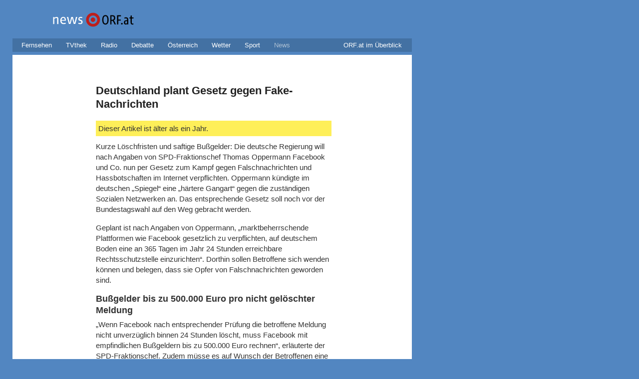

--- FILE ---
content_type: text/html; charset=utf-8
request_url: https://newsv2.orf.at/stories/2371337/
body_size: 17353
content:
<!DOCTYPE html>
<html lang="de" dir="ltr">
<head>
   <meta charset="utf-8" />
   <meta name="viewport" content="width=device-width, initial-scale=1">

   <title>Deutschland plant Gesetz gegen Fake-Nachrichten - news.ORF.at</title>

   <link data-compressor="ea6709b3" rel="stylesheet" type="text/css" media="screen" title="CSS Stylesheet" href="../../static/mojo/1_3/storyserver/common/fonts/fonts.css?v=999" />


<link data-compressor="ea6709b3" rel="stylesheet" type="text/css" media="screen" title="CSS Stylesheet" href="../../static/mojo/1_3/storyserver/news/common/css/piratebunny/reset.css?v=999" />


<link data-compressor="ea6709b3" rel="stylesheet" type="text/css" media="screen" title="CSS Stylesheet" href="../../static/mojo/1_3/storyserver/news/common/css/piratebunny/piratebunny_0.2.css?v=999" />


<link data-compressor="ea6709b3" rel="stylesheet" type="text/css" media="screen" title="CSS Stylesheet" href="../../static/mojo/1_3/storyserver/news/responsive/responsive.piratebunny.storylayout.desktop.css?v=999" />


<link data-compressor="ea6709b3" rel="stylesheet" type="text/css" media="screen" title="CSS Stylesheet" href="../../static/mojo/1_3/storyserver/common/css/socialmedia.css?v=999" />


<link data-compressor="ea6709b3" rel="stylesheet" type="text/css" media="screen" title="CSS Stylesheet" href="../../static/mojo/1_3/storyserver/common/css/oon-ds-banner.css?v=999" />


<link data-compressor="ea6709b3" rel="stylesheet" type="text/css" media="screen" title="CSS Stylesheet" href="../../static/mojo/1_3/storyserver/common/sitemap/css/sitemap.css?v=999" />


<link data-compressor="ea6709b3" rel="stylesheet" type="text/css" media="screen" title="CSS Stylesheet" href="../../static/mojo/1_3/storyserver/news/common/css/ticker.css?v=999" />


<link data-compressor="ea6709b3" rel="stylesheet" type="text/css" media="screen" title="CSS Stylesheet" href="../../static/mojo/1_3/storyserver/news/common/css/subgrid.css?v=999" />


<link data-compressor="ea6709b3" rel="stylesheet" type="text/css" media="screen" title="CSS Stylesheet" href="../../static/mojo/1_3/storyserver/news/common/css/tables.css?v=999" />


<link data-compressor="ea6709b3" rel="stylesheet" type="text/css" media="screen" title="CSS Stylesheet" href="../../static/mojo/1_3/storyserver/news/common/css/errors.css?v=999" />


<link data-compressor="ea6709b3" rel="stylesheet" type="text/css" media="screen" title="CSS Stylesheet" href="../../static/mojo/1_3/storyserver/news/common/css/socialshareprivacy.v2.css?v=999" />


<link data-compressor="ea6709b3" rel="stylesheet" type="text/css" media="screen" title="CSS Stylesheet" href="../../static/mojo/1_3/storyserver/news/common/css/multimedia.css?v=999" />


<link data-compressor="ea6709b3" rel="stylesheet" type="text/css" media="screen" title="CSS Stylesheet" href="../../static/mojo/1_3/storyserver/news/news/css/bulawindow.css?v=999" />


<link data-compressor="ea6709b3" rel="stylesheet" type="text/css" media="screen" title="CSS Stylesheet" href="../../static/mojo/1_3/storyserver/news/news/css/grid.css?v=999" />


<link data-compressor="ea6709b3" rel="stylesheet" type="text/css" media="screen" title="CSS Stylesheet" href="../../static/mojo/1_3/storyserver/news/news/css/news.css?v=999" />


<link data-compressor="ea6709b3" rel="stylesheet" type="text/css" media="screen" title="CSS Stylesheet" href="../../static/mojo/1_3/storyserver/news/news/css/weather.css?v=999" />


<link data-compressor="ea6709b3" rel="stylesheet" type="text/css" media="screen" title="CSS Stylesheet" href="../../static/mojo/1_3/storyserver/news/liveblog/css/main.css?v=999" />


<link data-compressor="ea6709b3" rel="stylesheet" type="text/css" media="screen" title="CSS Stylesheet" href="../../static/mojo/1_3/storyserver/news/liveblog/css/embed.css?v=999" />


<link data-compressor="ea6709b3" rel="stylesheet" type="text/css" media="screen" title="CSS Stylesheet" href="../../static/mojo/1_3/storyserver/common/css/gif-video.css?v=999" />


<link data-compressor="ea6709b3" rel="stylesheet" type="text/css" media="screen" title="CSS Stylesheet" href="../../static/mojo/1_3/storyserver/news/responsive/responsive.all.css?v=999" />


<link data-compressor="ea6709b3" rel="stylesheet" type="text/css" media="screen" title="CSS Stylesheet" href="../../static/mojo/1_3/storyserver/news/responsive/responsive.mobile.css?v=999" />




<link data-compressor="f9a1cbe0" rel="stylesheet" type="text/css" media="print" title="CSS Stylesheet" href="../../static/mojo/1_3/storyserver/news/common/css/print.css?v=999" />


<link data-compressor="f9a1cbe0" rel="stylesheet" type="text/css" media="print" title="CSS Stylesheet" href="../../static/mojo/1_3/storyserver/news/news/css/grid.css?v=999" />




<link rel="shortcut icon" type="image/ico" href="https://orf.at/favicon.ico" />
<link rel="apple-touch-icon" href="../../static/mojo/1_3/storyserver/news/news/images/touch-icon-iphone.png"/>
<link rel="apple-touch-icon" sizes="76x76" href="../../static/mojo/1_3/storyserver/news/news/images/touch-icon-ipad.png"/>
<link rel="apple-touch-icon" sizes="120x120" href="../../static/mojo/1_3/storyserver/news/news/images/touch-icon-iphone-retina.png"/>
<link rel="apple-touch-icon" sizes="152x152" href="../../static/mojo/1_3/storyserver/news/news/images/touch-icon-ipad-retina.png"/>

<meta name="application-name" content="news.ORF.at"/>
<meta name="msapplication-TileColor" content="#5286c1"/>
<meta name="msapplication-square70x70logo" content="../../static/mojo/1_3/storyserver/common/msapplicationtiles/target.128x128.png"/>
<meta name="msapplication-square150x150logo" content="../../static/mojo/1_3/storyserver/common/msapplicationtiles/target.270x270.png"/>
<meta name="msapplication-wide310x150logo" content="../../static/mojo/1_3/storyserver/common/msapplicationtiles/target.558x270.png" />
<meta name="msapplication-square310x310logo" content="../../static/mojo/1_3/storyserver/common/msapplicationtiles/target.558x558.png" />

<link rel="alternate" type="application/rss+xml" title="Newsfeed - news.ORF.at"  href="https://rss.orf.at/news.xml" />

<meta name="robots" content="NOODP, NOYDIR" />
<meta name="format-detection" content="telephone=no" />
<meta property="fb:admins" content="100000441983612" />
<meta property="og:site_name" content="news.ORF.at" />



      
   
   




   <meta property="fb:pages" content="44902596242,182146851877,21376831257,128777999463,553577838028208,288557274619001,942501875773264,515825358469599,289927117783068,400364115907,313258915520789,182837171730931,60906181115,200860629933510,520950004584056,334716002301,285552701609091,121919051194808,46459228315,121729504518822,123113897719876,362938404507,816516858421696,260337754071787,1362329713795725,1475362469455962,175201152647641,92325259890,185820979606,1547131872186889,114647135227810,1636539530008234,1756299601255193,979161472222861" />


   

<link rel="canonical" href="https://newsv2.orf.at/stories/2371337/" />

<meta property="og:title" content="Deutschland plant Gesetz gegen Fake-Nachrichten">
<meta name="twitter:title" content="Deutschland plant Gesetz gegen Fake-Nachrichten">
<meta name="twitter:card" content="summary_large_image">

<meta name="dc.date" content="2016-12-16" />


<meta property="og:url" content="https://newsv2.orf.at/stories/2371337/" />
<meta property="og:type" content="article" />
<meta property="og:locale" content="de_DE" />


<meta name="description" content="Kurze Löschfristen und saftige Bußgelder: Die deutsche Regierung will nach Angaben von SPD-Fraktionschef Thomas Oppermann Facebook und Co. nun per Gesetz zum Kampf gegen Falschnachrichten und Hassbotschaften im Internet..." />

<meta property="og:description" content="Kurze Löschfristen und saftige Bußgelder: Die deutsche Regierung will nach Angaben von SPD-Fraktionschef Thomas Oppermann Facebook und Co. nun per Gesetz zum Kampf gegen Falschnachrichten und Hassbotschaften im Internet..." />

<meta name="twitter:description" content="Kurze Löschfristen und saftige Bußgelder: Die deutsche Regierung will nach Angaben von SPD-Fraktionschef Thomas Oppermann Facebook und Co. nun per Gesetz zum Kampf gegen Falschnachrichten und Hassbotschaften im Internet..." />

<script type="application/ld+json">
{
   "@context": "http://schema.org",
   "@type": "NewsArticle",
   "author": {
       "@type": "Organization",
       "name": "ORF.at"
   },
   "publisher": {
      "@type": "Organization",
      "name": "ORF.at",
      "url": "https://orf.at",
      "sameAs": ["https://www.facebook.com/news.ORF.at/","https://news.orf.at","https://www.orf.at","https://sport.orf.at"],
      "logo": {
        "@type": "ImageObject",
        "url": "../../static/mojo/1_3/storyserver/news/news/images/touch-icon-ipad-retina.png"
      }
   },
   "headline": "Deutschland plant Gesetz gegen Fake-Nachrichten",
   "alternativeHeadline": "",
   "image": { "@type": "ImageObject", "url": "https://ibs.orf.at/news?image=https%3A%2F%2Forf.at%2Fmojo%2F1_4_1%2Fstoryserver%2Fnews%2Fcommon%2Fimages%2Fog-fallback-news.png%3Fs%3D6fd0304156999f5fb116dbe1800653666b242a18", "height": "1200", "width": "627" },
   
   "datePublished": "2016-12-16T11:20:23.000Z"
}
</script>



      <link rel="alternate" media="only screen and (max-width: 599px)" href="https://orf.at/m/v2/stories/2371337/" />




</head>
<body class="ss news" id="top">

   <div id="skiplinks">
   <a accesskey="1" href="index.html#ss-storyText">Zum Inhalt [AK+1]</a><span class="hidden offscreen"> / </span>
   <a href="index.html#content" accesskey="2">Zum Themen&uuml;berblick [AK+2]</a><span class="hidden offscreen"> / </span>
   <a href="index.html#ss-networkNavigation" accesskey="3">Zur ORF.at-Navigation [AK+3]</a>
</div>




   

   <div class="wrapper">

      <header class="header" role="banner">

   <a href="https://orf.at/" id="newsLogo">
      <img src="../../static/mojo/1_3/storyserver/news/news/images/news_v2.svg" width="62" height="39" alt="zur news.ORF.at-Startseite" title="news.ORF.at"/>
   </a>
   <a href="https://orf.at/" id="orfonTarget">
      <img src="../../static/mojo/1_3/storyserver/news/news/images/target_news_v2.svg" width="101" height="39" alt="zur ORF.at-Startseite" title="ORF.at"/>
   </a>

   

   <nav role="navigation" id="nnav">
   <ul id="ss-networkNavigation" class="networkNavigation">
      <li><a href="https://tv.orf.at">Fernsehen</a></li>
      <li><a href="https://tvthek.orf.at">TVthek</a></li>
      <li><a href="https://radio.orf.at">Radio</a></li>
      <li><a href="https://debatte.orf.at">Debatte</a></li>
      <li><a href="https://oesterreich.orf.at" class="networkOesterreich">&Ouml;sterreich</a></li>
      <li><a href="https://wetter.orf.at">Wetter</a></li>
      <li><a href="https://sport.orf.at">Sport</a></li>
      <li><a href="https://orf.at/" lang="en" class="current">News</a></li>
      <li id="ss-sitemapMenu" class="sitemapMenu">
         <a href="https://orf.at/uebersicht/" id="ss-showSitemap" role="button" aria-controls="ss-sitemap" aria-haspopup="true">ORF.at im &Uuml;berblick</a>
         <div id="ss-sitemap" class="sitemap" aria-labelledby="ss-showSitemap">
            <ul class="list"></ul>
            <div id="ss-sitemapBackground" class="background"></div>
         </div>
      </li>
   </ul>
</nav>



   
   
   




</header>




      <main class="content clearfix contentpage" id="content" role="main">
         <div class="storyWrapper ">
   <div id="ss-storyText" class="storyText shortnews">
   <h1>Deutschland plant Gesetz gegen Fake-Nachrichten</h1>
   <div class="ancient-warning">Dieser Artikel ist &auml;lter als ein Jahr. </div>
   <p>Kurze Löschfristen und saftige Bußgelder: Die deutsche Regierung will nach Angaben von SPD-Fraktionschef Thomas Oppermann Facebook und Co. nun per Gesetz zum Kampf gegen Falschnachrichten und Hassbotschaften im Internet verpflichten. Oppermann kündigte im deutschen „Spiegel“ eine „härtere Gangart“ gegen die zuständigen Sozialen Netzwerken an. Das entsprechende Gesetz soll noch vor der Bundestagswahl auf den Weg gebracht werden.</p><p>Geplant ist nach Angaben von Oppermann, „marktbeherrschende Plattformen wie Facebook gesetzlich zu verpflichten, auf deutschem Boden eine an 365 Tagen im Jahr 24 Stunden erreichbare Rechtsschutzstelle einzurichten“. Dorthin sollen Betroffene sich wenden können und belegen, dass sie Opfer von Falschnachrichten geworden sind.</p><h2>Bußgelder bis zu 500.000 Euro pro nicht gelöschter Meldung</h2><p>„Wenn Facebook nach entsprechender Prüfung die betroffene Meldung nicht unverzüglich binnen 24 Stunden löscht, muss Facebook mit empfindlichen Bußgeldern bis zu 500.000 Euro rechnen“, erläuterte der SPD-Fraktionschef. Zudem müsse es auf Wunsch der Betroffenen eine „Richtigstellung mit der gleichen Reichweite geben“.</p><p>Oppermann sagte im „Spiegel“ weiter, der Plan sei zwischen SPD und Union bereits abgestimmt. Er sei sich darüber im Grundsatz mit seinem Unionskollegen Volker Kauder (CDU) einig. Das Thema solle nach der Weihnachtspause angegangen werden.</p><p>Oppermann kritisierte insbesondere das bisherige Verhalten von Facebook. In der Debatte habe sich Bundesjustizminister Heiko Maas (SPD) „lange und intensiv bemüht, Brücken zu bauen“. Facebook habe aber „die Chance, das Beschwerdemanagement selbst effektiv zu regeln, nicht genutzt“.</p>
   


   <div class="storyMeta socialshare">
   <p class="date"><span class="offscreen">Publiziert am </span>16.12.2016</p>



   <p class="toplink"><a href="index.html#top">Seitenanfang</a></p>
</div>
<div id="socialshareprivacy"></div>


</div>



</div>


      </main>

      <footer class="pageFooter">
   <ul>
      <li><a href="https://zukunft.orf.at/show_content2.php?s2id=183">Bekanntgaben laut ORF-G</a></li>
      <li><a href="https://der.orf.at/kontakt">Kontakt</a></li>
      <li><a href="https://orf.at/stories/datenschutz/">Datenschutz</a></li>
      <li><a href="https://orf.at/stories/impressum/">Impressum/Offenlegung</a></li>
   </ul>
</footer>



   </div>

   
<script type="text/javascript">
   var settings = {
      "sitemap": {
         "url": "../../static/mojo/1_3/storyserver/common/sitemap/html/sitemap.html",
         "opacity": 0.9
      },
      "tickerBanner" : {
         "enabled": false,
         "url": "../../static/mojo/1_3/storyserver/news/news/html/banner.html?v=1.3",
         "width": 300,
         "height": 600,
         "useAppNexus": false || location.search.indexOf("appnexus") !== -1,
         "appNexusPlacement": "news_web_ros",
      },
      "banner": {
         "useAppNexus": false || location.search.indexOf("appnexus") !== -1,
      },
      "siteHref": "https://newsv2.orf.at/",
      "mobilityLayer": {
         "fussballApi": "https://appfeeds.orf.at/fb2/api/",
         "fussballWeb": "https://sport.orf.at/fussball/"
      }
   };
 </script>

<script data-compressor="e6e69552" type="text/javascript" src="../../static/mojo/1_3/storyserver/news/common/js/jquery.js?v=999" ></script>

<script data-compressor="e6e69552" type="text/javascript" src="../../static/mojo/1_3/storyserver/common/js/lib/jquery.xdomainrequest.js?v=999" ></script>

<script data-compressor="e6e69552" type="text/javascript" src="../../static/mojo/1_3/storyserver/news/common/js/jquery.ba-hashchange.js?v=999" ></script>

<!-- <script data-compressor="e6e69552" type="text/javascript" src="../../static/mojo/1_3/storyserver/common/js/lib/oon_oewa.js?v=999" ></script> -->

<script data-compressor="e6e69552" type="text/javascript" src="../../static/mojo/1_3/storyserver/common/js/lib/clientspecs.js?v=999" ></script>

<!-- <script data-compressor="e6e69552" type="text/javascript" src="../../static/mojo/1_3/storyserver/common/js/lib/jquery.oewaRefresher.js?v=999" ></script> -->

<script data-compressor="e6e69552" type="text/javascript" src="../../static/mojo/1_3/storyserver/common/js/lib/mobilitylayer.js?v=999" ></script>

<!-- <script data-compressor="e6e69552" type="text/javascript" src="../../static/mojo/1_3/storyserver/common/js/oon-sm.js?v=999" ></script> -->

<script data-compressor="e6e69552" type="text/javascript" src="../../static/mojo/1_3/storyserver/common/js/oon-ds-banner.js?v=999" ></script>

<script data-compressor="e6e69552" type="text/javascript" src="../../static/mojo/1_3/storyserver/news/common/js/news-sport.js?v=999" ></script>

<script data-compressor="e6e69552" type="text/javascript" src="../../static/mojo/1_3/storyserver/news/news/js/main.js?v=999" ></script>

<script data-compressor="e6e69552" type="text/javascript" src="../../static/mojo/1_3/storyserver/common/js/lib/gif-video.js?v=999" ></script>

<script data-compressor="e6e69552" type="text/javascript" src="../../static/mojo/1_3/storyserver/news/liveblog/js/main.embed.js?v=999" ></script>







   <link rel="stylesheet" type="text/css"
      media="screen"
      title="CSS Stylesheet"
      href="https://orf.at/oon/media/4.5/oon.media-bundle.css?v=999"
  />
   <script type="text/javascript" src="https://orf.at/oon/media/4.5/oon.media-bundle.js?v=999"> </script>

   <!-- <script type="text/javascript" defer src="https://pipe.orf.at/globus-0.4/code/injector.js"></script> -->

   

   

   
<!-- OEWA -->
<script type="text/javascript">
var oewa_path = "RedCont/Politik/PolitikAusland/v1news/stories/ticker";
</script>
<!-- /OEWA -->




</body>
</html>



--- FILE ---
content_type: text/css
request_url: https://newsv2.orf.at/static/mojo/1_3/storyserver/news/common/css/piratebunny/reset.css?v=999
body_size: 794
content:
body,div,dl,dt,dd,ul,ol,li,h1,h2,h3,h4,h5,h6,pre,form,fieldset,input,textarea,p,blockquote,th,td {
   margin:0;
   padding:0;
}

table {
   border-collapse:collapse;
   border-spacing:0;
}

fieldset,img {
   border:0;
}

address,caption,cite,code,dfn,em,th,var {
   font-style:normal;
   font-weight:normal;
}

ol,ul {
   list-style:none;
}

caption,th {
   text-align:left;
}

h1,h2,h3,h4,h5,h6 {
   font-size:100%;
   font-weight:normal;
}

q:before,q:after {
   content:'';
}

abbr,acronym {
   border:0;
}

/**** HTML5 shiv ****/
article,aside,dialog,figcaption,figure,footer,header,hgroup,main,nav,section {
   display:block
}

mark{
   background: #FF0;
   color: #000
}

template{
   display:none
}

audio,
canvas,
video {
    display: inline-block;
    *display: inline;
    *zoom: 1;
}

--- FILE ---
content_type: text/css
request_url: https://newsv2.orf.at/static/mojo/1_3/storyserver/common/css/gif-video.css?v=999
body_size: 1530
content:
.gif-video {
   position: relative;
}
.mediaPlaybackRequiresUserAction .gif-video::after {
   content: "";
   display: block;
   width: 0;
   height: 0;
   border-top: 35px solid transparent;
   border-bottom: 35px solid transparent;
   border-left: 60px solid white;
   opacity: 0.7;
   position: absolute;
   left: 0;
   right: 0;
   top: 0;
   bottom: 0;
   margin: auto;
   pointer-events: none
}

.mediaPlaybackRequiresUserAction .gif-video.playing::after {
   display: none;
}

/*
.gif-video::before {
   content: "vgif";
   font-size: 14px;
   line-height: 16px;
   height: 16px;
   background-color: white;
   background-image: url(//orf.at//mojo/1_3/storyserver//common/msapplicationtiles/target.128x128.png);
   background-size: 20px 20px;
   background-repeat: no-repeat;
   background-position: left 1px;
   right: 0;
   bottom: 0;
   padding: 2px 4px 2px 18px;
   position: absolute;
   z-index: 2;
   opacity: 0.5;
}
*/

.gif-video video {
   width: 100%;
   display: block;
   /* windows mobile "loses" background when another video starts */
   background-color: #f0f1f4;
}

.touch .gif-video video {
   cursor: pointer; /* needed on ios for element to be clickable */
}

/* on winphone and android, there is no play button; on ios, there is one for first start, but not after pause */
.gif-video video::-webkit-media-controls-start-playback-button {
   display: none;
}

/* force preview play button on chrome */
/*
.gif-video video::-webkit-media-controls-overlay-play-button {
   display: block !important;
}
*/

--- FILE ---
content_type: text/css
request_url: https://newsv2.orf.at/static/mojo/1_3/storyserver/news/common/css/print.css?v=999
body_size: 4824
content:
/***************** Start print version *************************/
.ss .oewaTag,
.ss .offscreen,
.ss #skiplinks,
.ss .subgrid .griditem,
.ss header *,
.ss footer,
.ss .toplink,
.ss .lightVersionMessage,
.ss .lightVersionMessageV2,
.ss .banner,
.ss .noprint,
.ss .tickerNavigation,
.ss .socialShareWrapper,
.ss .socialButtons {
   display: none;
}

body {
   font-family: "ORF ON", Arial, sans-serif;
   font-size: 10pt;
}

abbr {
   border: none;
   text-decoration: none;
}

.clearer {
   clear: both;
}

a img {
   border: 0;
}

header {
   background: url('../../news/images/logo.newsorfon.print.png') 63px 6px no-repeat;
   padding-top: 55px;
}

.sport header {
   background: url('../../sport/images/logo.sportorfon.print.png') 59px 6px no-repeat;
   padding-top: 55px;
}

.ticker {
   width: 800px;
}

.ticker h1.topic,
.ticker .stories {
   margin-left: 156px;
   width: 483px;
}

.ticker h1.topic {
   padding-left: 10px;
   font-size: 15pt;
   margin-bottom: 0.6em;
}

.ticker .text {
   display: none;
}

.ticker .tickerBox {
   padding: 5px 10px;
}

.ticker #activeItem {
   background: #f0f0f0;
   border: 0.5pt solid #888;
   margin-bottom: 8pt;
}

.ticker #activeItem .text {
   display: block;
   outline: none;
}

.ticker h2 {
   margin: 0px 0px 2pt 0px;
   font-size: 12pt;
}

.ticker h3 {
   margin: 1em 0px 2pt 0px;
   font-size: 10pt;
}


.ticker p {
   margin: 0 0 0.5em 0;
}

.storyimage {
   margin: 10px 0;
}

.storyWrapper {
   margin-left: 61px;
   margin-top: 8px;
}

.storyWrapper .griditem.active {
   display: block;
}

.storyWrapper.combo .griditem.active {
   display: none;
}

.storyWrapper .griditem.active img {
   display: none;
}

.storyWrapper .griditem.active a {
   color: #000;
   margin: 0;
}

.storyWrapper .griditem.active a:after {
   content: "";
}

.storyWrapper .griditem.active h2 {
   display: inline;
}

.storyWrapper h1 {
   margin: 0pt;
}

.storyWrapper .teaser {
   font-size: 11pt;
   margin-bottom: 1em;
}

.storyWrapper h2 {
   margin: 14pt 0 4pt 0;
   font-size: 14pt;
   padding: 0;
}

.storyWrapper p {
   margin: 6pt 1pt;
   line-height: 15pt;
}

.storyWrapper blockquote {
   margin-left: 0;
   padding-left: 0;
}

.ss .readMore {
   margin-top: 1em;
}

.ss .readMore a {
   text-decoration: none;
}

.fact {
   font-size: 80%;
   border: 1px dotted #555;
   float: right;
   width: 241px;
   margin-left: 14pt;
   margin-bottom: 6pt;
   margin-top: 2pt;
   clear: right;
   page-break-inside: avoid;
   background: #F0F1F4;
}

.storyWrapper .fact h2 {
   margin-top: 4pt;
}

.ss .storyWrapper .fact h2,
.ss .storyWrapper .fact p,
.ss .storyWrapper .fact ol,
.ss .storyWrapper .fact ul,
.ss .storyWrapper .fact blockquote {
   line-height: 1.308em;
   margin: 6px 0;
   padding-left: 14px;
   width: 212px;
}

.ss .storyWrapper .fact .credit,
.ss .storyWrapper .fact .caption {
   padding-left: 14px;
}

.caption,
.credit {
   display: block;
}

.credit {
   color: #757575;
}

.caption {
   font-size: 10pt;
   margin-top: 2pt;
}

.credit:before {
   content: "Foto/Grafik: ";
}

a:link, a:visited {
   text-decoration: none;
   font-weight: bold;
   color: #316490;
}

.storyWrapper * a[href]:after {
   content: " <" attr(href) "> ";
   font-size: 90%;
   font-family: monospace;
   text-decoration: none !important;
   font-weight: normal;
   color: #555;
}

a[href^="#"]:after, a[href*="orf.at"]:after  {
   content: "";
}

.ss .storyWrapper ul li {
   padding-left: 17px;
   background: url('../images/bullet.dot.png') 3px 5px no-repeat;
   list-style: none;
}

.ss .storyWrapper .fact ul li {
   background: url('../images/bullet.dot.small.png') no-repeat 0px 6px;
   padding-left: 10px;
   list-style: none;
}

.ss .storyWrapper .image.opener small.caption {
   margin-bottom: 20px;
   margin-top: 3px;
}

.ss h3.tableTitle {
   font-size: 18px;
   line-height: 24px;
   font-weight: bold;
   margin-bottom: 2px;
}

.ss .remote table {
   width: 472px;
   background: none;
}

.ss .ticker .remote table {
   width: 450px;
}

.ss .remote td {
   padding: 4px 8px;
}

.ss .remote table tr.odd {
   background: #F3F4F6;
}

.ss .ticker .remote table tr.odd {
   background: #e1e3e8;
}

.ss .remote tr.subHead,
.ss .remote tr.highlight,
.ss .storyWrapper .remote table .highlight a  {
   font-weight: bold;
}

.ss .remote tr.subHead td {
   padding-left: 0px;
   padding-top: 14px;
}

.ss .tableFooter {
   margin-top: 6px;
}

.storyMeta {
   margin-top: 1.75em;
   border-top: 5px solid #EBECF2;
}

.storyMeta .date .offscreen {
   display: inline;
}

.storyText .breaker-credits {
   display: none;
}

.storyText .breaker {
   font-size: 80%;
   border: 1px dotted #555;
   float: right;
   width: 400px;
   margin-left: 14pt;
   margin-bottom: 6pt;
   margin-top: 2pt;
   padding: 5px;
   clear: right;
   page-break-inside: avoid;
   background: #F0F1F4;
}